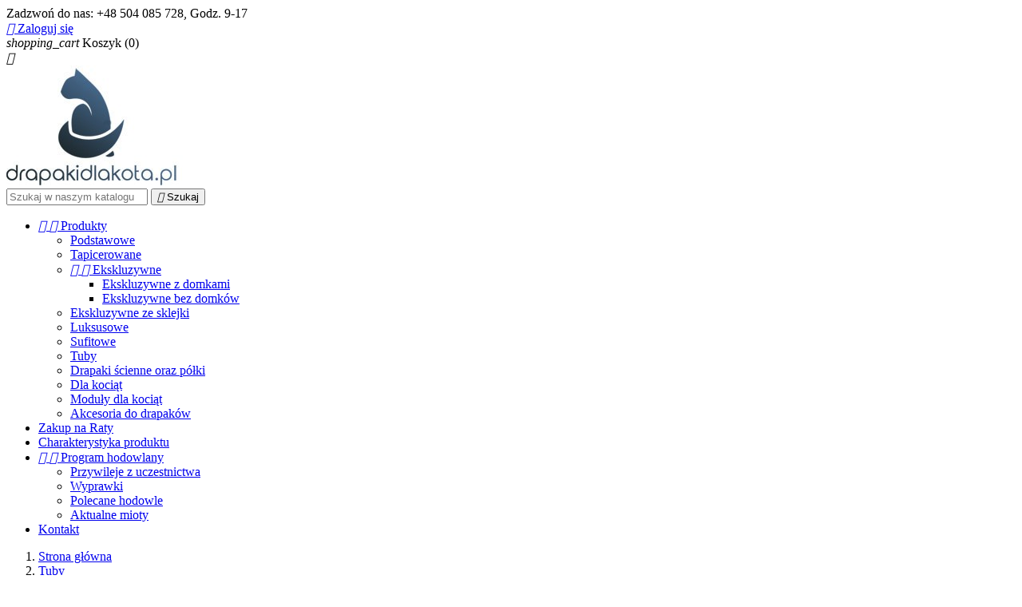

--- FILE ---
content_type: text/html; charset=utf-8
request_url: https://drapakidlakota.pl/tuby/177-128588-ekskluzywny-drapak-dla-kota-1t-10.html
body_size: 61440
content:
<!doctype html>
<html lang="pl">

  <head>
    
      
  <meta charset="utf-8">


  <meta http-equiv="x-ua-compatible" content="ie=edge">



  <link rel="canonical" href="https://drapakidlakota.pl/tuby/177-ekskluzywny-drapak-dla-kota-1t-10.html">

  <title>Ekskluzywny drapak dla kota 1T-5</title>
  <meta name="description" content="Ekskluzywny drapak dla kota - model 1T-5">
  <meta name="keywords" content="">
    


  <meta name="viewport" content="width=device-width, initial-scale=1">



  <link rel="icon" type="image/vnd.microsoft.icon" href="/img/favicon.ico?1555839110">
  <link rel="shortcut icon" type="image/x-icon" href="/img/favicon.ico?1555839110">



    <link rel="stylesheet" href="https://drapakidlakota.pl/themes/classic/assets/css/theme.css" type="text/css" media="all">
  <link rel="stylesheet" href="https://drapakidlakota.pl/modules/accol/css/accol.css" type="text/css" media="all">
  <link rel="stylesheet" href="https://drapakidlakota.pl/modules/myprestaloyalty/views/css/myprestaloyalty.css" type="text/css" media="all">
  <link rel="stylesheet" href="https://drapakidlakota.pl/modules/imoje/assets/css/imoje-front.min.css" type="text/css" media="all">
  <link rel="stylesheet" href="https://drapakidlakota.pl/js/jquery/ui/themes/base/minified/jquery-ui.min.css" type="text/css" media="all">
  <link rel="stylesheet" href="https://drapakidlakota.pl/js/jquery/ui/themes/base/minified/jquery.ui.theme.min.css" type="text/css" media="all">
  <link rel="stylesheet" href="https://drapakidlakota.pl/modules/ps_imageslider/css/homeslider.css" type="text/css" media="all">
  <link rel="stylesheet" href="https://drapakidlakota.pl/themes/classic/assets/css/custom.css" type="text/css" media="all">




  

  <script type="text/javascript">
        var myprestaloyaltyurl = "https:\/\/drapakidlakota.pl\/koszyk?ajax=1&myprestaloyaltyurl=1";
        var prestashop = {"cart":{"products":[],"totals":{"total":{"type":"total","label":"Razem","amount":0,"value":"0,00\u00a0z\u0142"},"total_including_tax":{"type":"total","label":"Suma (brutto)","amount":0,"value":"0,00\u00a0z\u0142"},"total_excluding_tax":{"type":"total","label":"Suma (netto)","amount":0,"value":"0,00\u00a0z\u0142"}},"subtotals":{"products":{"type":"products","label":"Produkty","amount":0,"value":"0,00\u00a0z\u0142"},"discounts":null,"shipping":{"type":"shipping","label":"Wysy\u0142ka","amount":0,"value":"Za darmo!"},"tax":null},"products_count":0,"summary_string":"0 produkty","labels":{"tax_short":"(brutto)","tax_long":"(brutto)"},"id_address_delivery":0,"id_address_invoice":0,"is_virtual":false,"vouchers":{"allowed":1,"added":[]},"discounts":[],"minimalPurchase":0,"minimalPurchaseRequired":""},"currency":{"name":"z\u0142oty polski","iso_code":"PLN","iso_code_num":"985","sign":"z\u0142"},"customer":{"lastname":null,"firstname":null,"email":null,"last_passwd_gen":null,"birthday":null,"newsletter":null,"newsletter_date_add":null,"ip_registration_newsletter":null,"optin":null,"website":null,"company":null,"siret":null,"ape":null,"outstanding_allow_amount":0,"max_payment_days":0,"note":null,"is_guest":0,"id_shop":null,"id_shop_group":null,"id_default_group":1,"date_add":null,"date_upd":null,"reset_password_token":null,"reset_password_validity":null,"id":0,"is_logged":false,"gender":{"type":null,"name":null,"id":null},"risk":{"name":null,"color":null,"percent":null,"id":null},"addresses":[]},"language":{"name":"Polski (Polish)","iso_code":"pl","locale":"pl-PL","language_code":"pl","is_rtl":"0","date_format_lite":"Y-m-d","date_format_full":"Y-m-d H:i:s","id":1},"page":{"title":"","canonical":null,"meta":{"title":"Ekskluzywny drapak dla kota 1T-5","description":"Ekskluzywny drapak dla kota - model 1T-5","keywords":"","robots":"index"},"page_name":"product","body_classes":{"lang-pl":true,"lang-rtl":false,"country-PL":true,"currency-PLN":true,"layout-full-width":true,"page-product":true,"tax-display-enabled":true,"product-id-177":true,"product-Ekskluzywny drapak dla kota 1T-10":true,"product-id-category-16":true,"product-id-manufacturer-0":true,"product-id-supplier-0":true,"product-available-for-order":true},"admin_notifications":[]},"shop":{"name":"Drapak dla kota - drapaki dla kot\u00f3w od producenta - drapaki koty","email":"sklep@drapakidlakota.pl","registration_number":"","long":false,"lat":false,"logo":"\/img\/drapakidlakotapl-logo-1555001914.jpg","stores_icon":"\/img\/logo_stores.png","favicon":"\/img\/favicon.ico","favicon_update_time":"1555839110","address":{"formatted":"Drapak dla kota - drapaki dla kot\u00f3w od producenta - drapaki koty<br>Osetno 69A<br>56-200 G\u00f3ra<br>Polska","address1":"Osetno 69A","address2":"","postcode":"56-200","city":"G\u00f3ra","state":null,"country":"Polska"},"phone":"+48 504 085 728, Godz. 9-17","fax":""},"urls":{"base_url":"https:\/\/drapakidlakota.pl\/","current_url":"https:\/\/drapakidlakota.pl\/tuby\/177-128588-ekskluzywny-drapak-dla-kota-1t-10.html","shop_domain_url":"https:\/\/drapakidlakota.pl","img_ps_url":"https:\/\/drapakidlakota.pl\/img\/","img_cat_url":"https:\/\/drapakidlakota.pl\/img\/c\/","img_lang_url":"https:\/\/drapakidlakota.pl\/img\/l\/","img_prod_url":"https:\/\/drapakidlakota.pl\/img\/p\/","img_manu_url":"https:\/\/drapakidlakota.pl\/img\/m\/","img_sup_url":"https:\/\/drapakidlakota.pl\/img\/su\/","img_ship_url":"https:\/\/drapakidlakota.pl\/img\/s\/","img_store_url":"https:\/\/drapakidlakota.pl\/img\/st\/","img_col_url":"https:\/\/drapakidlakota.pl\/img\/co\/","img_url":"https:\/\/drapakidlakota.pl\/themes\/classic\/assets\/img\/","css_url":"https:\/\/drapakidlakota.pl\/themes\/classic\/assets\/css\/","js_url":"https:\/\/drapakidlakota.pl\/themes\/classic\/assets\/js\/","pic_url":"https:\/\/drapakidlakota.pl\/upload\/","pages":{"address":"https:\/\/drapakidlakota.pl\/adres","addresses":"https:\/\/drapakidlakota.pl\/adresy","authentication":"https:\/\/drapakidlakota.pl\/logowanie","cart":"https:\/\/drapakidlakota.pl\/koszyk","category":"https:\/\/drapakidlakota.pl\/index.php?controller=category","cms":"https:\/\/drapakidlakota.pl\/index.php?controller=cms","contact":"https:\/\/drapakidlakota.pl\/kontakt","discount":"https:\/\/drapakidlakota.pl\/rabaty","guest_tracking":"https:\/\/drapakidlakota.pl\/sledzenie-zamowien-gosci","history":"https:\/\/drapakidlakota.pl\/historia-zamowien","identity":"https:\/\/drapakidlakota.pl\/dane-osobiste","index":"https:\/\/drapakidlakota.pl\/","my_account":"https:\/\/drapakidlakota.pl\/moje-konto","order_confirmation":"https:\/\/drapakidlakota.pl\/potwierdzenie-zamowienia","order_detail":"https:\/\/drapakidlakota.pl\/index.php?controller=order-detail","order_follow":"https:\/\/drapakidlakota.pl\/sledzenie-zamowienia","order":"https:\/\/drapakidlakota.pl\/zam\u00f3wienie","order_return":"https:\/\/drapakidlakota.pl\/index.php?controller=order-return","order_slip":"https:\/\/drapakidlakota.pl\/potwierdzenie-zwrotu","pagenotfound":"https:\/\/drapakidlakota.pl\/nie-znaleziono-strony","password":"https:\/\/drapakidlakota.pl\/odzyskiwanie-hasla","pdf_invoice":"https:\/\/drapakidlakota.pl\/index.php?controller=pdf-invoice","pdf_order_return":"https:\/\/drapakidlakota.pl\/index.php?controller=pdf-order-return","pdf_order_slip":"https:\/\/drapakidlakota.pl\/index.php?controller=pdf-order-slip","prices_drop":"https:\/\/drapakidlakota.pl\/promocje","product":"https:\/\/drapakidlakota.pl\/index.php?controller=product","search":"https:\/\/drapakidlakota.pl\/szukaj","sitemap":"https:\/\/drapakidlakota.pl\/Mapa strony","stores":"https:\/\/drapakidlakota.pl\/nasze-sklepy","supplier":"https:\/\/drapakidlakota.pl\/dostawcy","register":"https:\/\/drapakidlakota.pl\/logowanie?create_account=1","order_login":"https:\/\/drapakidlakota.pl\/zam\u00f3wienie?login=1"},"theme_assets":"\/themes\/classic\/assets\/","actions":{"logout":"https:\/\/drapakidlakota.pl\/?mylogout="}},"configuration":{"display_taxes_label":true,"low_quantity_threshold":3,"is_b2b":false,"is_catalog":false,"show_prices":true,"opt_in":{"partner":true},"quantity_discount":{"type":"discount","label":"Rabat"},"voucher_enabled":1,"return_enabled":0,"number_of_days_for_return":14},"field_required":[],"breadcrumb":{"links":[{"title":"Strona g\u0142\u00f3wna","url":"https:\/\/drapakidlakota.pl\/"},{"title":"Tuby","url":"https:\/\/drapakidlakota.pl\/16-tuby"},{"title":"Ekskluzywny drapak dla kota 1T-10","url":"https:\/\/drapakidlakota.pl\/tuby\/177-ekskluzywny-drapak-dla-kota-1t-10.html"}],"count":3},"link":{"protocol_link":"https:\/\/","protocol_content":"https:\/\/"},"time":1768611648,"static_token":"ae8c762c1e687627ab55822b1032f325","token":"e1088604fc1561bf768539c7c1154339"};
      </script>



  <script type="text/javascript">
pcRunDynamicModulesJs = function() {
// Autoconf - 2021-09-15T18:59:30+02:00
// ps_shoppingcart
setTimeout("prestashop.emit('updateCart', {reason: {linkAction: 'refresh'}, resp: {}});", 10);
};</script><script type="text/javascript">
    pcStartsWith = function(str, search) {
        return typeof str === 'string' && str.substr(0, search.length) === search;
    };
    processDynamicModules = function(dyndatas) {
        for (var key in dyndatas) {
            if (key=='js') {
                $('body').append(dyndatas[key]);
            }
            else if (pcStartsWith(key, 'dyn')) {
                $('#'+key).replaceWith(dyndatas[key]);
            }
        }
        if (typeof pcRunDynamicModulesJs == 'function') {
            pcRunDynamicModulesJs();
        }
    };
</script>

  <script async src="https://www.googletagmanager.com/gtag/js?id=UA-102455226-1 "></script>
  <script>
    window.dataLayer = window.dataLayer || [];
    function gtag(){dataLayer.push(arguments);}
    gtag('js', new Date());
    gtag(
      'config',
      'UA-102455226-1 ',
      {
        'debug_mode':false
                              }
    );
  </script>


 



    
  <meta property="og:type" content="product">
  <meta property="og:url" content="https://drapakidlakota.pl/tuby/177-128588-ekskluzywny-drapak-dla-kota-1t-10.html">
  <meta property="og:title" content="Ekskluzywny drapak dla kota 1T-5">
  <meta property="og:site_name" content="Drapak dla kota - drapaki dla kotów od producenta - drapaki koty">
  <meta property="og:description" content="Ekskluzywny drapak dla kota - model 1T-5">
  <meta property="og:image" content="https://drapakidlakota.pl/343-large_default/ekskluzywny-drapak-dla-kota-1t-10.jpg">
  <meta property="product:pretax_price:amount" content="">
  <meta property="product:pretax_price:currency" content="PLN">
  <meta property="product:price:amount" content="0">
  <meta property="product:price:currency" content="PLN">
    <meta property="product:weight:value" content="20.000000">
  <meta property="product:weight:units" content="kg">
  
  </head>

  <body id="product" class="lang-pl country-pl currency-pln layout-full-width page-product tax-display-enabled product-id-177 product-ekskluzywny-drapak-dla-kota-1t-10 product-id-category-16 product-id-manufacturer-0 product-id-supplier-0 product-available-for-order">

    
      
    

    <main>
      
              

      <header id="header">
        
          
  <div class="header-banner">
    
  </div>



  <nav class="header-nav">
    <div class="container">
        <div class="row">
          <div class="hidden-sm-down">
            <div class="col-md-4 col-xs-12">
              <div id="_desktop_contact_link">
  <div id="contact-link">
          
      Zadzwoń do nas: <span>+48 504 085 728, Godz. 9-17</span>
      </div>
</div>

            </div>
            <div class="col-md-8 right-nav">
                <div id="dyn0" class="dynhook pc_displayNav2_13" data-module="13" data-hook="displayNav2" data-hooktype="w" data-hookargs=""><div class="loadingempty"></div><div id="_desktop_user_info">
  <div class="user-info">
          <a
        href="https://drapakidlakota.pl/moje-konto"
        title="Zaloguj się do swojego konta klienta"
        rel="nofollow"
      >
        <i class="material-icons">&#xE7FF;</i>
        <span class="hidden-sm-down">Zaloguj się</span>
      </a>
      </div>
</div>
</div><div id="_desktop_cart">
  <div class="blockcart cart-preview inactive" data-refresh-url="//drapakidlakota.pl/module/ps_shoppingcart/ajax">
    <div class="header">
              <i class="material-icons shopping-cart">shopping_cart</i>
        <span class="hidden-sm-down">Koszyk</span>
        <span class="cart-products-count">(0)</span>
          </div>
  </div>
</div>

            </div>
          </div>
          <div class="hidden-md-up text-sm-center mobile">
            <div class="float-xs-left" id="menu-icon">
              <i class="material-icons d-inline">&#xE5D2;</i>
            </div>
            <div class="float-xs-right" id="_mobile_cart"></div>
            <div class="float-xs-right" id="_mobile_user_info"></div>
            <div class="top-logo" id="_mobile_logo"></div>
            <div class="clearfix"></div>
          </div>
        </div>
    </div>
  </nav>



  <div class="header-top">
    <div class="container">
       <div class="row">
        <div class="col-md-2 hidden-sm-down" id="_desktop_logo">
          <a href="https://drapakidlakota.pl/">
            <img class="logo img-responsive" src="/img/drapakidlakotapl-logo-1555001914.jpg" alt="Drapak dla kota - drapaki dla kotów od producenta - drapaki koty">
          </a>
        </div>
        <div class="col-md-10 col-sm-12 position-static">
          <div class="row">
            <!-- Block search module TOP -->
<div id="search_widget" class="col-lg-4 col-md-5 col-sm-12 search-widget" data-search-controller-url="//drapakidlakota.pl/szukaj">
	<form method="get" action="//drapakidlakota.pl/szukaj">
		<input type="hidden" name="controller" value="search">
		<input type="text" name="s" value="" placeholder="Szukaj w naszym katalogu" aria-label="Szukaj">
		<button type="submit">
			<i class="material-icons search">&#xE8B6;</i>
      <span class="hidden-xl-down">Szukaj</span>
		</button>
	</form>
</div>
<!-- /Block search module TOP -->


<div class="menu col-lg-8 col-md-7 js-top-menu position-static hidden-sm-down" id="_desktop_top_menu">
              <ul class="top-menu" id="top-menu" data-depth="0">
                    <li class="category" id="category-2">
                          <a
                class="dropdown-item"
                href="https://drapakidlakota.pl/" data-depth="0"
                              >
                                  
                                    <span class="float-xs-right hidden-md-up">
                    <span data-target="#top_sub_menu_90513" data-toggle="collapse" class="navbar-toggler collapse-icons">
                      <i class="material-icons add">&#xE313;</i>
                      <i class="material-icons remove">&#xE316;</i>
                    </span>
                  </span>
                                Produkty
              </a>
                            <div  class="popover sub-menu js-sub-menu collapse" id="top_sub_menu_90513">
                          <ul class="top-menu"  data-depth="1">
                    <li class="category" id="category-12">
                          <a
                class="dropdown-item dropdown-submenu"
                href="https://drapakidlakota.pl/12-podstawowe" data-depth="1"
                              >
                                Podstawowe
              </a>
                          </li>
                    <li class="category" id="category-13">
                          <a
                class="dropdown-item dropdown-submenu"
                href="https://drapakidlakota.pl/13-tapicerowane" data-depth="1"
                              >
                                Tapicerowane
              </a>
                          </li>
                    <li class="category" id="category-14">
                          <a
                class="dropdown-item dropdown-submenu"
                href="https://drapakidlakota.pl/14-ekskluzywne" data-depth="1"
                              >
                                  
                                    <span class="float-xs-right hidden-md-up">
                    <span data-target="#top_sub_menu_86118" data-toggle="collapse" class="navbar-toggler collapse-icons">
                      <i class="material-icons add">&#xE313;</i>
                      <i class="material-icons remove">&#xE316;</i>
                    </span>
                  </span>
                                Ekskluzywne 
              </a>
                            <div  class="collapse" id="top_sub_menu_86118">
                          <ul class="top-menu"  data-depth="2">
                    <li class="category" id="category-23">
                          <a
                class="dropdown-item"
                href="https://drapakidlakota.pl/23-ekskluzywne-z-domkami" data-depth="2"
                              >
                                Ekskluzywne z domkami
              </a>
                          </li>
                    <li class="category" id="category-19">
                          <a
                class="dropdown-item"
                href="https://drapakidlakota.pl/19-ekskluzywne-bez-domkow" data-depth="2"
                              >
                                Ekskluzywne bez domków
              </a>
                          </li>
              </ul>
    
              </div>
                          </li>
                    <li class="category" id="category-18">
                          <a
                class="dropdown-item dropdown-submenu"
                href="https://drapakidlakota.pl/18-ekskluzywne-ze-sklejki" data-depth="1"
                              >
                                Ekskluzywne ze sklejki
              </a>
                          </li>
                    <li class="category" id="category-22">
                          <a
                class="dropdown-item dropdown-submenu"
                href="https://drapakidlakota.pl/22-luksusowe" data-depth="1"
                              >
                                Luksusowe
              </a>
                          </li>
                    <li class="category" id="category-15">
                          <a
                class="dropdown-item dropdown-submenu"
                href="https://drapakidlakota.pl/15-sufitowe" data-depth="1"
                              >
                                Sufitowe
              </a>
                          </li>
                    <li class="category" id="category-16">
                          <a
                class="dropdown-item dropdown-submenu"
                href="https://drapakidlakota.pl/16-tuby" data-depth="1"
                              >
                                Tuby
              </a>
                          </li>
                    <li class="category" id="category-20">
                          <a
                class="dropdown-item dropdown-submenu"
                href="https://drapakidlakota.pl/20-drapaki-scienne-oraz-polki" data-depth="1"
                              >
                                Drapaki ścienne oraz półki
              </a>
                          </li>
                    <li class="category" id="category-24">
                          <a
                class="dropdown-item dropdown-submenu"
                href="https://drapakidlakota.pl/24-dla-kociat" data-depth="1"
                              >
                                Dla kociąt
              </a>
                          </li>
                    <li class="category" id="category-25">
                          <a
                class="dropdown-item dropdown-submenu"
                href="https://drapakidlakota.pl/25-moduly-dla-kociat" data-depth="1"
                              >
                                Moduły dla kociąt
              </a>
                          </li>
                    <li class="category" id="category-21">
                          <a
                class="dropdown-item dropdown-submenu"
                href="https://drapakidlakota.pl/21-akcesoria-do-drapakow" data-depth="1"
                              >
                                Akcesoria do drapaków
              </a>
                          </li>
              </ul>
    
              </div>
                          </li>
                    <li class="cms-page" id="cms-page-18">
                          <a
                class="dropdown-item"
                href="https://drapakidlakota.pl/content/18-raty" data-depth="0"
                              >
                                Zakup na Raty
              </a>
                          </li>
                    <li class="cms-page" id="cms-page-7">
                          <a
                class="dropdown-item"
                href="https://drapakidlakota.pl/content/7-charakterystyka-produktu" data-depth="0"
                              >
                                Charakterystyka produktu
              </a>
                          </li>
                    <li class="cms-category" id="cms-category-3">
                          <a
                class="dropdown-item"
                href="https://drapakidlakota.pl/content/category/3-program-hodowlany" data-depth="0"
                              >
                                  
                                    <span class="float-xs-right hidden-md-up">
                    <span data-target="#top_sub_menu_36039" data-toggle="collapse" class="navbar-toggler collapse-icons">
                      <i class="material-icons add">&#xE313;</i>
                      <i class="material-icons remove">&#xE316;</i>
                    </span>
                  </span>
                                Program hodowlany
              </a>
                            <div  class="popover sub-menu js-sub-menu collapse" id="top_sub_menu_36039">
                          <ul class="top-menu"  data-depth="1">
                    <li class="cms-page" id="cms-page-14">
                          <a
                class="dropdown-item dropdown-submenu"
                href="https://drapakidlakota.pl/content/14-przywileje-z-uczestnictwa" data-depth="1"
                              >
                                Przywileje z uczestnictwa
              </a>
                          </li>
                    <li class="cms-page" id="cms-page-15">
                          <a
                class="dropdown-item dropdown-submenu"
                href="https://drapakidlakota.pl/content/15-wyprawki" data-depth="1"
                              >
                                Wyprawki
              </a>
                          </li>
                    <li class="cms-page" id="cms-page-16">
                          <a
                class="dropdown-item dropdown-submenu"
                href="https://drapakidlakota.pl/content/16-polecane-hodowle" data-depth="1"
                              >
                                Polecane hodowle
              </a>
                          </li>
                    <li class="cms-page" id="cms-page-17">
                          <a
                class="dropdown-item dropdown-submenu"
                href="https://drapakidlakota.pl/content/17-aktualne-mioty" data-depth="1"
                              >
                                Aktualne mioty
              </a>
                          </li>
              </ul>
    
              </div>
                          </li>
                    <li class="cms-page" id="cms-page-12">
                          <a
                class="dropdown-item"
                href="https://drapakidlakota.pl/content/12-kontakt" data-depth="0"
                              >
                                Kontakt
              </a>
                          </li>
              </ul>
    
    <div class="clearfix"></div>
</div>

            <div class="clearfix"></div>
          </div>
        </div>
      </div>
      <div id="mobile_top_menu_wrapper" class="row hidden-md-up" style="display:none;">
        <div class="js-top-menu mobile" id="_mobile_top_menu"></div>
        <div class="js-top-menu-bottom">
          <div id="_mobile_currency_selector"></div>
          <div id="_mobile_language_selector"></div>
          <div id="_mobile_contact_link"></div>
        </div>
      </div>
    </div>
  </div>
  

        
      </header>

      
        
<aside id="notifications">
  <div class="container">
    
    
    
      </div>
</aside>
      

      <section id="wrapper">
        
        <div class="container">
          
            <nav data-depth="3" class="breadcrumb hidden-sm-down">
  <ol itemscope itemtype="http://schema.org/BreadcrumbList">
          
        <li itemprop="itemListElement" itemscope itemtype="http://schema.org/ListItem">
          <a itemprop="item" href="https://drapakidlakota.pl/"><span itemprop="name">Strona główna</span></a>
          <meta itemprop="position" content="1">
        </li>
      
          
        <li itemprop="itemListElement" itemscope itemtype="http://schema.org/ListItem">
          <a itemprop="item" href="https://drapakidlakota.pl/16-tuby"><span itemprop="name">Tuby</span></a>
          <meta itemprop="position" content="2">
        </li>
      
          
        <li itemprop="itemListElement" itemscope itemtype="http://schema.org/ListItem">
          <a itemprop="item" href="https://drapakidlakota.pl/tuby/177-ekskluzywny-drapak-dla-kota-1t-10.html"><span itemprop="name">Ekskluzywny drapak dla kota 1T-10</span></a>
          <meta itemprop="position" content="3">
        </li>
      
      </ol>
</nav>
          

          

          
  <div id="content-wrapper">
    
    

  <section id="main" itemscope itemtype="https://schema.org/Product">
    <meta itemprop="url" content="https://drapakidlakota.pl/tuby/177-128588-ekskluzywny-drapak-dla-kota-1t-10.html#">

    <div class="row">
      <div class="col-md-6">
        
          <section class="page-content" id="content">
            
              
                <ul class="product-flags">
                                  </ul>
              

              
                <div class="images-container">
  
    <div class="product-cover">
      <img class="js-qv-product-cover" src="https://drapakidlakota.pl/343-large_default/ekskluzywny-drapak-dla-kota-1t-10.jpg" alt="" title="" style="width:100%;" itemprop="image">
      <div class="layer hidden-sm-down" data-toggle="modal" data-target="#product-modal">
        <i class="material-icons zoom-in">&#xE8FF;</i>
      </div>
    </div>
  

  
    <div class="js-qv-mask mask">
      <ul class="product-images js-qv-product-images">
                  <li class="thumb-container">
            <img
              class="thumb js-thumb  selected "
              data-image-medium-src="https://drapakidlakota.pl/343-medium_default/ekskluzywny-drapak-dla-kota-1t-10.jpg"
              data-image-large-src="https://drapakidlakota.pl/343-large_default/ekskluzywny-drapak-dla-kota-1t-10.jpg"
              src="https://drapakidlakota.pl/343-home_default/ekskluzywny-drapak-dla-kota-1t-10.jpg"
              alt=""
              title=""
              width="100"
              itemprop="image"
            >
          </li>
              </ul>
    </div>
  
</div>

              
              <div class="scroll-box-arrows">
                <i class="material-icons left">&#xE314;</i>
                <i class="material-icons right">&#xE315;</i>
              </div>

            
          </section>
        
        </div>
        <div class="col-md-6">
          
            
              <h1 class="h1" itemprop="name">Ekskluzywny drapak dla kota 1T-10</h1>
            
          
          
              <div class="product-prices">
    
          

    
      <div
        class="product-price h5 "
        itemprop="offers"
        itemscope
        itemtype="https://schema.org/Offer"
      >
        <link itemprop="availability" href="https://schema.org/InStock"/>
        <meta itemprop="priceCurrency" content="PLN">

        <div class="current-price">
          <span itemprop="price" content="0">0,00 zł</span>

                  </div>

        
                  
      </div>
    

    
          

    
          

    
          

    

    <div class="tax-shipping-delivery-label">
              Brutto
            
      
    </div>
  </div>
          

          <div class="product-information">
            
              <div id="product-description-short-177" itemprop="description"><p>Ekskluzywny drapak dla kota 1T-10 producent drapaki dla kota</p></div>
            

            
            <div class="product-actions">
              
                <form action="https://drapakidlakota.pl/koszyk" method="post" id="add-to-cart-or-refresh">
                  <input type="hidden" name="token" value="ae8c762c1e687627ab55822b1032f325">
                  <input type="hidden" name="id_product" value="177" id="product_page_product_id">
                  <input type="hidden" name="id_customization" value="0" id="product_customization_id">

                  
                    <div class="product-variants">
      <div class="clearfix product-variants-item">
      <span class="control-label">Kolor</span>
              <select
          class="form-control form-control-select"
          id="group_4"
          data-product-attribute="4"
          name="group[4]">
                      <option value="26" title="Kostka nr. 2 - Beżowa">Kostka nr. 2 - Beżowa</option>
                      <option value="29" title="Kostka nr. 5 - Szara">Kostka nr. 5 - Szara</option>
                      <option value="30" title="Kostka nr. 6 - Popiel">Kostka nr. 6 - Popiel</option>
                      <option value="33" title="Sztruks nr. 1 - Kremowy">Sztruks nr. 1 - Kremowy</option>
                      <option value="34" title="Sztruks nr. 2 - Kawowy">Sztruks nr. 2 - Kawowy</option>
                      <option value="35" title="Sztruks nr. 3 - Brązowy">Sztruks nr. 3 - Brązowy</option>
                      <option value="51" title="Sztruks nr. 4 - Beżowy">Sztruks nr. 4 - Beżowy</option>
                      <option value="52" title="Sztruks nr. 5 - Popielaty">Sztruks nr. 5 - Popielaty</option>
                      <option value="53" title="Sztruks nr. 6 - Szary">Sztruks nr. 6 - Szary</option>
                      <option value="153" title="Kitty Velvet kolor nr 1 - ecry">Kitty Velvet kolor nr 1 - ecry</option>
                      <option value="154" title="Kitty Velvet kolor nr 2 - beżowy">Kitty Velvet kolor nr 2 - beżowy</option>
                      <option value="155" title="Kitty Velvet kolor nr 3 - róż pudrowy">Kitty Velvet kolor nr 3 - róż pudrowy</option>
                      <option value="156" title="Kitty Velvet kolor nr 4 - bordowy">Kitty Velvet kolor nr 4 - bordowy</option>
                      <option value="157" title="Kitty Velvet kolor nr 5 - czarny">Kitty Velvet kolor nr 5 - czarny</option>
                      <option value="158" title="Kitty Velvet kolor nr 6 - szary">Kitty Velvet kolor nr 6 - szary</option>
                      <option value="159" title="Kitty Velvet kolor nr 7 - popiel">Kitty Velvet kolor nr 7 - popiel</option>
                      <option value="160" title="Kitty Velvet kolor nr 8 - granatowy">Kitty Velvet kolor nr 8 - granatowy</option>
                      <option value="161" title="Kitty Velvet kolor nr 9 - błekitny">Kitty Velvet kolor nr 9 - błekitny</option>
                      <option value="162" title="Kitty Velvet kolor nr 10 - zielony">Kitty Velvet kolor nr 10 - zielony</option>
                      <option value="163" title="Kitty Velvet kolor nr 11 - brązowy">Kitty Velvet kolor nr 11 - brązowy</option>
                      <option value="164" title="Kitty Velvet kolor nr 12 - jasny brąz">Kitty Velvet kolor nr 12 - jasny brąz</option>
                      <option value="165" title="Kitty Velvet kolor nr 13 - ceglany">Kitty Velvet kolor nr 13 - ceglany</option>
                      <option value="166" title="Petproof typu sztruks kolor nr 1 - ecry">Petproof typu sztruks kolor nr 1 - ecry</option>
                      <option value="167" title="Petproof typu sztruks kolor nr 2 - beżowy">Petproof typu sztruks kolor nr 2 - beżowy</option>
                      <option value="168" title="Petproof typu sztruks kolor nr 3 - róż ">Petproof typu sztruks kolor nr 3 - róż </option>
                      <option value="169" title="Petproof typu sztruks kolor nr 4 - ceglany">Petproof typu sztruks kolor nr 4 - ceglany</option>
                      <option value="170" title="Petproof typu sztruks kolor nr 6 - szary">Petproof typu sztruks kolor nr 6 - szary</option>
                      <option value="171" title="Petproof typu sztruks kolor nr 7 - popiel">Petproof typu sztruks kolor nr 7 - popiel</option>
                      <option value="172" title="Petproof typu sztruks kolor nr 8 - granatowy">Petproof typu sztruks kolor nr 8 - granatowy</option>
                      <option value="173" title="Petproof typu sztruks kolor nr 9 - błekitny">Petproof typu sztruks kolor nr 9 - błekitny</option>
                      <option value="174" title="Petproof typu sztruks kolor nr 10 - zielony">Petproof typu sztruks kolor nr 10 - zielony</option>
                      <option value="175" title="Petproof typu sztruks kolor nr 11 - brązowy">Petproof typu sztruks kolor nr 11 - brązowy</option>
                  </select>
          </div>
      <div class="clearfix product-variants-item">
      <span class="control-label">Kolor drewna</span>
              <select
          class="form-control form-control-select"
          id="group_5"
          data-product-attribute="5"
          name="group[5]">
                      <option value="38" title="Naturalny">Naturalny</option>
                      <option value="39" title="Biały">Biały</option>
                      <option value="40" title="Popiel">Popiel</option>
                      <option value="57" title="Teak">Teak</option>
                      <option value="64" title="Mahoń">Mahoń</option>
                      <option value="65" title="Orzech">Orzech</option>
                      <option value="72" title="Palisander">Palisander</option>
                  </select>
          </div>
      <div class="clearfix product-variants-item">
      <span class="control-label">Rodzaj legowskia ( rozety )</span>
              <select
          class="form-control form-control-select"
          id="group_6"
          data-product-attribute="6"
          name="group[6]">
                      <option value="36" title="Pełna o średnicy 42 cm">Pełna o średnicy 42 cm</option>
                      <option value="62" title="Pełna o średnicy 51 cm">Pełna o średnicy 51 cm</option>
                      <option value="37" title="Pełna z wejściem o średnicy 42 cm">Pełna z wejściem o średnicy 42 cm</option>
                      <option value="63" title="Pełna z wejściem o średnicy 51 cm">Pełna z wejściem o średnicy 51 cm</option>
                  </select>
          </div>
  </div>
                  

                  
                                      

                  
                    <section class="product-discounts">
  </section>
                  

                  
                    <div class="product-add-to-cart">
      <span class="control-label">Ilość</span>

    
      <div class="product-quantity clearfix">
        <div class="qty">
          <input
            type="text"
            name="qty"
            id="quantity_wanted"
            value="1"
            class="input-group"
            min="1"
            aria-label="Ilość"
          >
        </div>

        <div class="add">
          <button
            class="btn btn-primary add-to-cart"
            data-button-action="add-to-cart"
            type="submit"
                          disabled
                      >
            <i class="material-icons shopping-cart">&#xE547;</i>
            Dodaj do koszyka
          </button>
        </div>
      </div>
    

    
      <span id="product-availability">
                              <i class="material-icons product-unavailable">&#xE14B;</i>
                    Dostępny produkt z innymi opcjami
              </span>
    
    
    
      <p class="product-minimal-quantity">
              </p>
    
  </div>
                  

                  
                    <div class="product-additional-info">
  
      <div class="social-sharing">
      <span>Udostępnij</span>
      <ul>
                  <li class="facebook icon-gray"><a href="https://www.facebook.com/sharer.php?u=https%3A%2F%2Fdrapakidlakota.pl%2Ftuby%2F177-ekskluzywny-drapak-dla-kota-1t-10.html" class="text-hide" title="Udostępnij" target="_blank">Udostępnij</a></li>
                  <li class="pinterest icon-gray"><a href="https://www.pinterest.com/pin/create/button/?media=https%3A%2F%2Fdrapakidlakota.pl%2F343%2Fekskluzywny-drapak-dla-kota-1t-10.jpg&amp;url=https%3A%2F%2Fdrapakidlakota.pl%2Ftuby%2F177-ekskluzywny-drapak-dla-kota-1t-10.html" class="text-hide" title="Pinterest" target="_blank">Pinterest</a></li>
              </ul>
    </div>
  

<div class="tabs">
    <form>
        <div class="js-mailalert" style="text-align:center;" data-url="//drapakidlakota.pl/module/ps_emailalerts/actions?process=add">
                            <input class="form-control" type="email" placeholder="twój@email.com"/><br />
                                        
                        <input type="hidden" value="177"/>
            <input type="hidden" value="128588"/>
            <button class="btn btn-primary" type="submit" rel="nofollow" onclick="return addNotification();">Powiadom mnie kiedy będzie dostępny</button>
            <span style="display:none;padding:5px"></span>
        </div>
    </form>
</div>

<p id="loyalty_product" class="align_justify">
    <span class="material-icons">redeem</span><br/>
                        Za ten produkt nie ma punktów lojalnościowych
            </p>
<br class="clear"/>
</div>
                  

                  
                    <input class="product-refresh ps-hidden-by-js" name="refresh" type="submit" value="Odśwież">
                  
                </form>
              

            </div>

            
              
            

  
        </div>
      </div>
	  <div class="szer100">
	  
	            
              <div class="tabs">
                <ul class="nav nav-tabs" role="tablist">
                                      <li class="nav-item">
                       <a
                         class="nav-link active"
                         data-toggle="tab"
                         href="#description"
                         role="tab"
                         aria-controls="description"
                          aria-selected="true">Opis</a>
                    </li>
                                    <li class="nav-item">
                    <a
                      class="nav-link"
                      data-toggle="tab"
                      href="#product-details"
                      role="tab"
                      aria-controls="product-details"
                      >Szczegóły produktu</a>
                  </li>
                                                    </ul>

                <div class="tab-content" id="tab-content">
                 <div class="tab-pane fade in active" id="description" role="tabpanel">
                   
                     <div class="product-description"><h3>Wymiary drapaka:</h3>
<ul style="list-style-type:disc;">
<li>Podstawa 60 x 60 cm</li>
</ul>
<ul style="list-style-type:disc;">
<li>Domek o średnicy 42 cm i wysoki na 73 cm</li>
</ul>
<ul style="list-style-type:disc;">
<li>Legowisko nad domkiem 45 cm</li>
</ul>
<ul style="list-style-type:disc;">
<li>Hamak 55 x 55 cm</li>
</ul>
<ul style="list-style-type:disc;">
<li>Półka paletka 50 x 40 cm</li>
</ul>
<ul style="list-style-type:disc;">
<li>Tuby sizalowe: 2 x 25 cm, 35 cm, 40 cm, 65 cm i 100 cm</li>
</ul>
<h3 style="margin-top:0px;font-family:'Noto Sans', sans-serif;line-height:1.1;color:#232323;text-align:center;">Wymiary całkowite drapaka po złożeniu:</h3>
<p style="margin-top:0px;color:#7a7a7a;font-family:'Noto Sans', sans-serif;text-align:center;">Wysokość: 145cm, Szerokość: 100 cm, Głębokość: 60 cm.</p>
<p style="margin-top:0px;color:#7a7a7a;font-family:'Noto Sans', sans-serif;text-align:center;"><img src="https://drapakidlakota.pl/img/cms/paleta%20kolorow/paleta%20kostka%203%20kolory.jpg" alt="" width="1024" height="548" /></p>
<p style="margin-top:0px;color:#7a7a7a;font-family:'Noto Sans', sans-serif;text-align:center;"><img src="https://drapakidlakota.pl/img/cms/paleta%20kolorow/paleta%20sztruks%206%20kolor%C3%B3w.jpg" alt="" width="1024" height="801" /><img src="https://drapakidlakota.pl/img/cms/paleta%20kolorow/paleta%20kolorow%20petproof---.jpg" alt="paleta%20kostka.jpg" width="1024" height="1234" /><img src="https://drapakidlakota.pl/img/cms/paleta%20kolorow/paleta%20kolorow%20petproof%20sztruks.jpg" alt="paleta%20sztruks.jpg" width="1024" height="968" /><img src="https://drapakidlakota.pl/img/cms/paleta%20kolorow/kolor%20drewna.jpg" alt="kolor%20drewna.jpg" width="1024" height="801" /></p></div>
                   
                 </div>

                 
                   <div class="tab-pane fade"
     id="product-details"
     data-product="{&quot;id_shop_default&quot;:&quot;1&quot;,&quot;id_manufacturer&quot;:&quot;0&quot;,&quot;id_supplier&quot;:&quot;0&quot;,&quot;reference&quot;:&quot;&quot;,&quot;is_virtual&quot;:&quot;0&quot;,&quot;id_category_default&quot;:&quot;16&quot;,&quot;on_sale&quot;:&quot;0&quot;,&quot;online_only&quot;:&quot;0&quot;,&quot;ecotax&quot;:0,&quot;minimal_quantity&quot;:1,&quot;price&quot;:0,&quot;unity&quot;:&quot;&quot;,&quot;unit_price_ratio&quot;:&quot;0.000000&quot;,&quot;additional_shipping_cost&quot;:&quot;0.00&quot;,&quot;customizable&quot;:&quot;0&quot;,&quot;text_fields&quot;:&quot;0&quot;,&quot;uploadable_files&quot;:&quot;0&quot;,&quot;redirect_type&quot;:&quot;404&quot;,&quot;id_type_redirected&quot;:&quot;0&quot;,&quot;available_for_order&quot;:&quot;1&quot;,&quot;available_date&quot;:false,&quot;show_condition&quot;:&quot;1&quot;,&quot;condition&quot;:&quot;new&quot;,&quot;show_price&quot;:&quot;1&quot;,&quot;indexed&quot;:&quot;1&quot;,&quot;visibility&quot;:&quot;both&quot;,&quot;cache_default_attribute&quot;:&quot;358591&quot;,&quot;advanced_stock_management&quot;:&quot;0&quot;,&quot;date_add&quot;:&quot;2018-03-16 19:54:44&quot;,&quot;date_upd&quot;:&quot;2025-05-14 12:44:49&quot;,&quot;pack_stock_type&quot;:&quot;3&quot;,&quot;meta_description&quot;:&quot;Ekskluzywny drapak dla kota - model 1T-5&quot;,&quot;meta_keywords&quot;:&quot;&quot;,&quot;meta_title&quot;:&quot;Ekskluzywny drapak dla kota 1T-5&quot;,&quot;link_rewrite&quot;:&quot;ekskluzywny-drapak-dla-kota-1t-10&quot;,&quot;name&quot;:&quot;Ekskluzywny drapak dla kota 1T-10&quot;,&quot;description&quot;:&quot;&lt;h3&gt;Wymiary drapaka:&lt;\/h3&gt;\n&lt;ul style=\&quot;list-style-type:disc;\&quot;&gt;\n&lt;li&gt;Podstawa 60 x 60 cm&lt;\/li&gt;\n&lt;\/ul&gt;\n&lt;ul style=\&quot;list-style-type:disc;\&quot;&gt;\n&lt;li&gt;Domek o \u015brednicy 42 cm i wysoki na 73 cm&lt;\/li&gt;\n&lt;\/ul&gt;\n&lt;ul style=\&quot;list-style-type:disc;\&quot;&gt;\n&lt;li&gt;Legowisko nad domkiem 45 cm&lt;\/li&gt;\n&lt;\/ul&gt;\n&lt;ul style=\&quot;list-style-type:disc;\&quot;&gt;\n&lt;li&gt;Hamak 55 x 55 cm&lt;\/li&gt;\n&lt;\/ul&gt;\n&lt;ul style=\&quot;list-style-type:disc;\&quot;&gt;\n&lt;li&gt;P\u00f3\u0142ka paletka 50 x 40 cm&lt;\/li&gt;\n&lt;\/ul&gt;\n&lt;ul style=\&quot;list-style-type:disc;\&quot;&gt;\n&lt;li&gt;Tuby sizalowe: 2 x 25 cm, 35 cm, 40 cm, 65 cm i 100 cm&lt;\/li&gt;\n&lt;\/ul&gt;\n&lt;h3 style=\&quot;margin-top:0px;font-family:&#039;Noto Sans&#039;, sans-serif;line-height:1.1;color:#232323;text-align:center;\&quot;&gt;Wymiary ca\u0142kowite drapaka po z\u0142o\u017ceniu:&lt;\/h3&gt;\n&lt;p style=\&quot;margin-top:0px;color:#7a7a7a;font-family:&#039;Noto Sans&#039;, sans-serif;text-align:center;\&quot;&gt;Wysoko\u015b\u0107: 145cm, Szeroko\u015b\u0107:\u00a0100 cm, G\u0142\u0119boko\u015b\u0107: 60\u00a0cm.&lt;\/p&gt;\n&lt;p style=\&quot;margin-top:0px;color:#7a7a7a;font-family:&#039;Noto Sans&#039;, sans-serif;text-align:center;\&quot;&gt;&lt;img src=\&quot;https:\/\/drapakidlakota.pl\/img\/cms\/paleta%20kolorow\/paleta%20kostka%203%20kolory.jpg\&quot; alt=\&quot;\&quot; width=\&quot;1024\&quot; height=\&quot;548\&quot; \/&gt;&lt;\/p&gt;\n&lt;p style=\&quot;margin-top:0px;color:#7a7a7a;font-family:&#039;Noto Sans&#039;, sans-serif;text-align:center;\&quot;&gt;&lt;img src=\&quot;https:\/\/drapakidlakota.pl\/img\/cms\/paleta%20kolorow\/paleta%20sztruks%206%20kolor%C3%B3w.jpg\&quot; alt=\&quot;\&quot; width=\&quot;1024\&quot; height=\&quot;801\&quot; \/&gt;&lt;img src=\&quot;https:\/\/drapakidlakota.pl\/img\/cms\/paleta%20kolorow\/paleta%20kolorow%20petproof---.jpg\&quot; alt=\&quot;paleta%20kostka.jpg\&quot; width=\&quot;1024\&quot; height=\&quot;1234\&quot; \/&gt;&lt;img src=\&quot;https:\/\/drapakidlakota.pl\/img\/cms\/paleta%20kolorow\/paleta%20kolorow%20petproof%20sztruks.jpg\&quot; alt=\&quot;paleta%20sztruks.jpg\&quot; width=\&quot;1024\&quot; height=\&quot;968\&quot; \/&gt;&lt;img src=\&quot;https:\/\/drapakidlakota.pl\/img\/cms\/paleta%20kolorow\/kolor%20drewna.jpg\&quot; alt=\&quot;kolor%20drewna.jpg\&quot; width=\&quot;1024\&quot; height=\&quot;801\&quot; \/&gt;&lt;\/p&gt;&quot;,&quot;description_short&quot;:&quot;&lt;p&gt;Ekskluzywny drapak dla kota 1T-10 producent drapaki dla kota&lt;\/p&gt;&quot;,&quot;available_now&quot;:&quot;&quot;,&quot;available_later&quot;:&quot;&quot;,&quot;id&quot;:177,&quot;id_product&quot;:177,&quot;out_of_stock&quot;:2,&quot;new&quot;:0,&quot;id_product_attribute&quot;:128588,&quot;quantity_wanted&quot;:1,&quot;extraContent&quot;:[],&quot;allow_oosp&quot;:0,&quot;category&quot;:&quot;tuby&quot;,&quot;category_name&quot;:&quot;Tuby&quot;,&quot;link&quot;:&quot;https:\/\/drapakidlakota.pl\/tuby\/177-ekskluzywny-drapak-dla-kota-1t-10.html&quot;,&quot;attribute_price&quot;:0,&quot;price_tax_exc&quot;:null,&quot;price_without_reduction&quot;:null,&quot;reduction&quot;:null,&quot;specific_prices&quot;:[],&quot;quantity&quot;:0,&quot;quantity_all_versions&quot;:44795,&quot;id_image&quot;:&quot;pl-default&quot;,&quot;features&quot;:[],&quot;attachments&quot;:[],&quot;virtual&quot;:0,&quot;pack&quot;:0,&quot;packItems&quot;:[],&quot;nopackprice&quot;:0,&quot;customization_required&quot;:false,&quot;rate&quot;:23,&quot;tax_name&quot;:&quot;PTU PL 23%&quot;,&quot;ecotax_rate&quot;:0,&quot;unit_price&quot;:0,&quot;customizations&quot;:{&quot;fields&quot;:[]},&quot;id_customization&quot;:0,&quot;is_customizable&quot;:false,&quot;show_quantities&quot;:true,&quot;quantity_label&quot;:&quot;Przedmioty&quot;,&quot;quantity_discounts&quot;:[],&quot;customer_group_discount&quot;:0}"
     role="tabpanel"
  >
  
          

  
          <div class="product-quantities">
        <label class="label">W magazynie</label>
        <span data-stock="0" data-allow-oosp="0">0 Przedmioty</span>
      </div>
      

  
      

  
    <div class="product-out-of-stock">
      
    </div>
  

  
      

  
  
      

  
          <div class="product-condition">
        <label class="label">Stan: </label>
        <link itemprop="itemCondition" href="https://schema.org/NewCondition"/>
        <span>Nowy produkt</span>
      </div>
      
</div>
                 

                 
                                    

                               </div>  
            </div>
          
		  
		  
	  </div>
    </div>

    
          

    
      
 <script type="text/javascript">
          document.addEventListener('DOMContentLoaded', function() {
        gtag("event", "view_item", {"send_to": "UA-102455226-1 ", "currency": "PLN", "value": 0, "items": [{"item_id":177,"item_name":"Ekskluzywny drapak dla kota 1T-10","currency":"PLN","item_brand":null,"item_category":"Tuby","price":0,"quantity":1}]});
      });
    </script>

    

    
      <div class="modal fade js-product-images-modal" id="product-modal">
  <div class="modal-dialog" role="document">
    <div class="modal-content">
      <div class="modal-body">
                <figure>
          <img class="js-modal-product-cover product-cover-modal" width="800" src="https://drapakidlakota.pl/343-large_default/ekskluzywny-drapak-dla-kota-1t-10.jpg" alt="" title="" itemprop="image">
          <figcaption class="image-caption">
          
            <div id="product-description-short" itemprop="description"><p>Ekskluzywny drapak dla kota 1T-10 producent drapaki dla kota</p></div>
          
        </figcaption>
        </figure>
        <aside id="thumbnails" class="thumbnails js-thumbnails text-sm-center">
          
            <div class="js-modal-mask mask  nomargin ">
              <ul class="product-images js-modal-product-images">
                                  <li class="thumb-container">
                    <img data-image-large-src="https://drapakidlakota.pl/343-large_default/ekskluzywny-drapak-dla-kota-1t-10.jpg" class="thumb js-modal-thumb" src="https://drapakidlakota.pl/343-home_default/ekskluzywny-drapak-dla-kota-1t-10.jpg" alt="" title="" width="250" itemprop="image">
                  </li>
                              </ul>
            </div>
          
                  </aside>
      </div>
    </div><!-- /.modal-content -->
  </div><!-- /.modal-dialog -->
</div><!-- /.modal -->
    

    
      <footer class="page-footer">
        
          <!-- Footer content -->
        
      </footer>
    
  </section>


    
  </div>


          
        </div>
        
      </section>

      <footer id="footer">
        
          <div class="container">
  <div class="row">
    
      
<div class="block_newsletter col-lg-8 col-md-12 col-sm-12">
  <div class="row">
    <p id="block-newsletter-label" class="col-md-5 col-xs-12">Otrzymuj informację o nowościach i wyprzedażach</p>
    <div class="col-md-7 col-xs-12">
      <form action="https://drapakidlakota.pl/#footer" method="post">
        <div class="row">
          <div class="col-xs-12">
            <input
              class="btn btn-primary float-xs-right hidden-xs-down"
              name="submitNewsletter"
              type="submit"
              value="Subskrybuj"
            >
            <input
              class="btn btn-primary float-xs-right hidden-sm-up"
              name="submitNewsletter"
              type="submit"
              value="Tak"
            >
            <div class="input-wrapper">
              <input
                name="email"
                type="text"
                value=""
                placeholder="Twój adres e-mail"
                aria-labelledby="block-newsletter-label"
              >
            </div>
            <input type="hidden" name="action" value="0">
            <div class="clearfix"></div>
          </div>
          <div class="col-xs-12">
                              <p>Możesz zrezygnować w każdej chwili. W tym celu należy odnaleźć szczegóły w naszej informacji prawnej.</p>
                                      </div>
        </div>
      </form>
    </div>
  </div>
</div>

  <div class="block-social col-lg-4 col-md-12 col-sm-12">
    <ul>
              <li class="facebook"><a href="https://www.facebook.com/drapakidlakota/" target="_blank">Facebook</a></li>
              <li class="youtube"><a href="https://www.youtube.com/channel/UCnr8nTqdcvZOk_ZAjDFRBww/videos?view=0&amp;sort=dd&amp;shelf_id=0" target="_blank">YouTube</a></li>
              <li class="pinterest"><a href="https://pl.pinterest.com/drapakidlakotapl/" target="_blank">Pinterest</a></li>
              <li class="instagram"><a href="https://www.instagram.com/drapakidlakota.pl/" target="_blank">Instagram</a></li>
          </ul>
  </div>


    
  </div>
</div>
<div class="footer-container">
  <div class="container">
    <div class="row">
      
        <div class="col-md-4 links">
  <div class="row">
      <div class="col-md-6 wrapper">
      <h3 class="h3 hidden-sm-down">Produkty</h3>
            <div class="title clearfix hidden-md-up" data-target="#footer_sub_menu_41405" data-toggle="collapse">
        <span class="h3">Produkty</span>
        <span class="float-xs-right">
          <span class="navbar-toggler collapse-icons">
            <i class="material-icons add">&#xE313;</i>
            <i class="material-icons remove">&#xE316;</i>
          </span>
        </span>
      </div>
      <ul id="footer_sub_menu_41405" class="collapse">
                  <li>
            <a
                id="link-product-page-prices-drop-1"
                class="cms-page-link"
                href="https://drapakidlakota.pl/promocje"
                title="Produkty w promocji"
                            >
              Promocje
            </a>
          </li>
                  <li>
            <a
                id="link-product-page-new-products-1"
                class="cms-page-link"
                href="https://drapakidlakota.pl/nowe-produkty"
                title="Nasze nowe produkty"
                            >
              Nowe produkty
            </a>
          </li>
                  <li>
            <a
                id="link-product-page-best-sales-1"
                class="cms-page-link"
                href="https://drapakidlakota.pl/najczesciej-kupowane"
                title="Nasze najlepiej sprzedające się produkty"
                            >
              Najczęściej kupowane
            </a>
          </li>
              </ul>
    </div>
      <div class="col-md-6 wrapper">
      <h3 class="h3 hidden-sm-down">Nasza firma</h3>
            <div class="title clearfix hidden-md-up" data-target="#footer_sub_menu_90484" data-toggle="collapse">
        <span class="h3">Nasza firma</span>
        <span class="float-xs-right">
          <span class="navbar-toggler collapse-icons">
            <i class="material-icons add">&#xE313;</i>
            <i class="material-icons remove">&#xE316;</i>
          </span>
        </span>
      </div>
      <ul id="footer_sub_menu_90484" class="collapse">
                  <li>
            <a
                id="link-cms-page-6-2"
                class="cms-page-link"
                href="https://drapakidlakota.pl/content/6-regulamin"
                title=""
                            >
              Regulamin
            </a>
          </li>
                  <li>
            <a
                id="link-cms-page-8-2"
                class="cms-page-link"
                href="https://drapakidlakota.pl/content/8-Gwarancja"
                title=""
                            >
              Gwarancja
            </a>
          </li>
                  <li>
            <a
                id="link-cms-page-10-2"
                class="cms-page-link"
                href="https://drapakidlakota.pl/content/10-Polityka-Cookies"
                title=""
                            >
              Polityka Cookies
            </a>
          </li>
                  <li>
            <a
                id="link-cms-page-11-2"
                class="cms-page-link"
                href="https://drapakidlakota.pl/content/11-polityka-prywatnosci"
                title=""
                            >
              Polityka Prywatności
            </a>
          </li>
                  <li>
            <a
                id="link-cms-page-19-2"
                class="cms-page-link"
                href="https://drapakidlakota.pl/content/19-warunki-uzytkowania"
                title=""
                            >
              Warunki uzytkowania
            </a>
          </li>
                  <li>
            <a
                id="link-cms-page-20-2"
                class="cms-page-link"
                href="https://drapakidlakota.pl/content/20-numer-konta-bankowego"
                title=""
                            >
              Numer konta bankowego
            </a>
          </li>
                  <li>
            <a
                id="link-static-page-contact-2"
                class="cms-page-link"
                href="https://drapakidlakota.pl/kontakt"
                title="Skorzystaj z formularza kontaktowego"
                            >
              Kontakt z nami
            </a>
          </li>
              </ul>
    </div>
    </div>
</div>
<div id="block_myaccount_infos" class="col-md-2 links wrapper">
  <h3 class="myaccount-title hidden-sm-down">
    <a class="text-uppercase" href="https://drapakidlakota.pl/moje-konto" rel="nofollow">
      Twoje konto
    </a>
  </h3>
  <div class="title clearfix hidden-md-up" data-target="#footer_account_list" data-toggle="collapse">
    <span class="h3">Twoje konto</span>
    <span class="float-xs-right">
      <span class="navbar-toggler collapse-icons">
        <i class="material-icons add">&#xE313;</i>
        <i class="material-icons remove">&#xE316;</i>
      </span>
    </span>
  </div>
  <ul class="account-list collapse" id="footer_account_list">
            <li>
          <a href="https://drapakidlakota.pl/adresy" title="Adresy" rel="nofollow">
            Adresy
          </a>
        </li>
            <li>
          <a href="https://drapakidlakota.pl/dane-osobiste" title="Dane osobowe" rel="nofollow">
            Dane osobowe
          </a>
        </li>
            <li>
          <a href="https://drapakidlakota.pl/rabaty" title="Kupony" rel="nofollow">
            Kupony
          </a>
        </li>
            <li>
          <a href="https://drapakidlakota.pl/potwierdzenie-zwrotu" title="Moje pokwitowania - korekty płatności" rel="nofollow">
            Moje pokwitowania - korekty płatności
          </a>
        </li>
            <li>
          <a href="https://drapakidlakota.pl/historia-zamowien" title="Zamówienia" rel="nofollow">
            Zamówienia
          </a>
        </li>
        
<li>
  <a href="//drapakidlakota.pl/module/ps_emailalerts/account" title="Moje powiadomienia">
    Moje powiadomienia
  </a>
</li>

	</ul>
</div>

<div class="block-contact col-md-4 links wrapper">
  <div class="hidden-sm-down">
    <h4 class="text-uppercase block-contact-title">Informacja o sklepie</h4>
      Drapak dla kota - drapaki dla kotów od producenta - drapaki koty<br />Osetno 69A<br />56-200 Góra<br />Polska
              <br>
        
        Zadzwoń do nas: <span>+48 504 085 728, Godz. 9-17</span>
                          <br>
        
        Napisz do nas: <span>sklep@drapakidlakota.pl</span>
        </div>
  <div class="hidden-md-up">
    <div class="title">
      <a class="h3" href="https://drapakidlakota.pl/nasze-sklepy">Informacja o sklepie</a>
    </div>
  </div>
</div>

      
    </div>
    <div class="row">
      
        
      
    </div>
    <div class="row">
      <div class="col-md-12">
        <p class="text-sm-center">
          
            <a class="_blank" href="http://www.prestashop.com" target="_blank">
              © 2026 - Oprogramowanie e-sklepu od PrestaShop™
            </a>
          
        </p>
      </div>
    </div>
  </div>
</div>
        
      </footer>

    </main>

    
        <script type="text/javascript" src="https://drapakidlakota.pl/themes/core.js" ></script>
  <script type="text/javascript" src="https://drapakidlakota.pl/themes/classic/assets/js/theme.js" ></script>
  <script type="text/javascript" src="https://drapakidlakota.pl/modules/pagecache/views/js/pagecache.js" ></script>
  <script type="text/javascript" src="https://drapakidlakota.pl/modules/ps_emailalerts/js/mailalerts.js" ></script>
  <script type="text/javascript" src="https://drapakidlakota.pl/modules/ps_googleanalytics/views/js/GoogleAnalyticActionLib.js" ></script>
  <script type="text/javascript" src="https://drapakidlakota.pl/modules/accol/js/accol.js" ></script>
  <script type="text/javascript" src="https://drapakidlakota.pl/modules/myprestaloyalty/views/js/myprestaloyalty.js" ></script>
  <script type="text/javascript" src="https://drapakidlakota.pl/js/jquery/ui/jquery-ui.min.js" ></script>
  <script type="text/javascript" src="https://drapakidlakota.pl/js/jquery/plugins/jquery.cooki-plugin.js" ></script>
  <script type="text/javascript" src="https://drapakidlakota.pl/modules/ps_imageslider/js/responsiveslides.min.js" ></script>
  <script type="text/javascript" src="https://drapakidlakota.pl/modules/ps_imageslider/js/homeslider.js" ></script>
  <script type="text/javascript" src="https://drapakidlakota.pl/modules/ps_searchbar/ps_searchbar.js" ></script>
  <script type="text/javascript" src="https://drapakidlakota.pl/modules/ps_shoppingcart/ps_shoppingcart.js" ></script>
  <script type="text/javascript" src="https://drapakidlakota.pl/themes/classic/assets/js/custom.js" ></script>


    

    
      <div id="dyn1" class="dynhook pc_hookdisplayBeforeBodyClosingTag_37" data-module="37" data-hook="hookdisplayBeforeBodyClosingTag" data-hooktype="m" data-hookargs="altern=1^"><div class="loadingempty"></div></div>
 
    
  </body>

</html>

--- FILE ---
content_type: application/javascript
request_url: https://drapakidlakota.pl/modules/pagecache/views/js/pagecache.js
body_size: 4049
content:
/*
* Page Cache powered by Jpresta (jpresta . com)
* 
*    @author    Jpresta
*    @copyright Jpresta
*    @license   You are just allowed to modify this copy for your own use. You must not redistribute it. License
*               is permitted for one Prestashop instance only but you can install it on your test instances.
*/

function pcGetParameterValue(e) {
    var t = "[\\?&]" + e + "=([^&#]*)";
    var n = new RegExp(t);
    var r = n.exec(window.location.href);
    if (r == null) return "";
    else return r[1]
}

function pcSplitUri(uri) {
    var splitRegExp = new RegExp('^' + '(?:' + '([^:/?#.]+)' + ':)?' + '(?://' + '(?:([^/?#]*)@)?' + '([\\w\\d\\-\\u0100-\\uffff.%]*)' + '(?:(:[0-9]+))?' + ')?' + '([^?#]+)?' + '(?:(\\?[^#]*))?' + '(?:(#.*))?' + '$');
    var split = uri.match(splitRegExp);
    for (var i = 1; i < 8; i++) {
        if (typeof split[i] == 'undefined') {
            split[i] = '';
        }
    }
    return {
        'scheme': split[1],
        'user_info': split[2],
        'domain': split[3],
        'port': split[4],
        'path': split[5],
        'query_data': split[6],
        'fragment': split[7]
    }
}

$(document).ready(function () {
    /* Refresh dynamic modules */
    try {
        if (typeof processDynamicModules == 'function') {
            var hooks = {};
            $('.dynhook').each(function(index, domhook){
                hooks['hk_' + index] = $(this).attr('id') + '|' + $(this).data('hooktype') + '|' + $(this).data('module') + '|' + $(this).data('hook') + '|' + $(this).data('hookargs');
            });
            var urlparts = pcSplitUri(document.URL);
            var url = urlparts['scheme'] + '://' + urlparts['domain'] + urlparts['port'] + urlparts['path'] + urlparts['query_data'];
            var indexEnd = url.indexOf('?');
            if (indexEnd >= 0 && indexEnd < url.length) {
                url += '&ajax=true&page_cache_dynamics_mods=1';
            }
            else {
                url += '?ajax=true&page_cache_dynamics_mods=1';
            }
            $.ajax({url: url, type: 'POST', data: hooks, dataType: 'json', cache: false})
                .success(processDynamicModules)
                .error(function(jqXHR, textStatus, errorThrown) {
                    try {
                        var indexStart = jqXHR.responseText.indexOf('{');
                        var responseFixed = jqXHR.responseText.substring(indexStart, jqXHR.responseText.length);
                        dyndatas = $.parseJSON(responseFixed);
                        if (dyndatas != null) {
                            processDynamicModules(dyndatas);
                            return;
                        }
                    }
                    catch(err) {
                        console.error("PageCache cannot parse data of error=" + err, err);
                    }
                    console.error("PageCache cannot display dynamic modules: error=" + textStatus + " exception=" + errorThrown);
                    console.log("PageCache dynamic module URL: " + url);
                });
        }
    } catch (e) {
        console.error("PageCache cannot display dynamic modules: " + e.message, e);
    }

    /* Forward dbgpagecache parameter */
    try {
        if (typeof baseDir == 'undefined') {
            baseDir = prestashop.urls.base_url;
        }
        if (window.location.href.indexOf("dbgpagecache=") > 0) {
            $("a:not(.pagecache)").each(function () {
                var e = $(this).attr("href");
                var t = this.search;
                var n = "dbgpagecache=" + pcGetParameterValue("dbgpagecache");
                var r = baseDir.replace("https", "http");
                if (typeof e != "undefined" && e.substr(0, 1) != "#" && (e.replace("https", "http").substr(0, r.length) == r || e.indexOf('://') == -1) && e.indexOf('javascript:') == -1) {
                    if (t.length == 0) this.search = n;
                    else this.search += "&" + n
                }
            })
        }
    } catch (e) {
        console.warn("Cannot forward dbgpagecache parameter on all links: " + e.message, e)
    }

});
